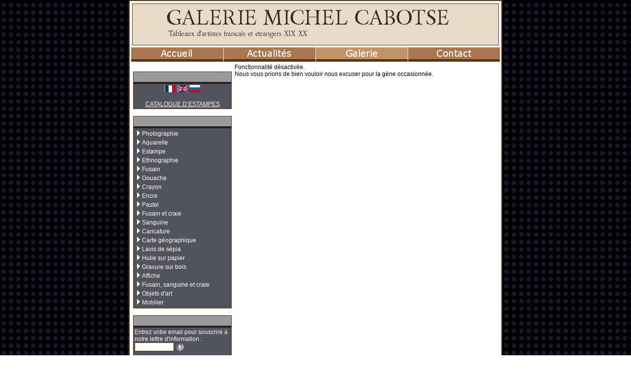

--- FILE ---
content_type: text/html
request_url: http://www.michelcabotse.com/_Catalogue/Special/art-0-2983042.htm?lang=FR
body_size: 7945
content:
<!DOCTYPE HTML PUBLIC "-//W3C//DTD HTML 4.01 Transitional//EN" >
<html>
<head>
<title>Tableaux, Dessins, Gravures anciennes</title>
<meta name="verify-v1" content="U+Hft/Ug4eLfn+kPdlY9jJumKG9Fur2K2XetT5D2gUw=" >
<META NAME="DESCRIPTION" CONTENT="Tableaux, dessins, gravures, gouaches, aquarelles, fusain, pastels, photographies anciennes, estampes, huile sur papier, sanguine, ethnographie.">
<META NAME="Identifier-URL" CONTENT="http://www.michelcabotse.com">
<META NAME="KEYWORDS" lang="fr" CONTENT="tableaux, gravures, dessins,aquarelle, fusain, photographie, lavis d'encre, sanguine, pastel, gouache, crayon, encre, lithographie, huile sur papier">
<META NAME="COPYRIGHT" CONTENT="All Rights reserved">
<meta name="verify-v1" content="pqfQc68S+ABmP7QPA9I+u8jILJKmbOTle9WhCSuSm9s=" />    
<META NAME="ROBOTS" CONTENT="All">
<META NAME="LANGUAGE" CONTENT="FR">                        
<META HTTP-EQUIV="imagetoolbar" CONTENT="no">
<meta http-equiv="Content-Type" content="text/html;charset=iso-8859-1">
<style type="text/css">
<!--
.default {
	font-size: 12px;
	font-family: Verdana, Arial, Helvetica, sans-serif;
	color: #000000; 
}
.header {
	font-size: 32px;
	color: #312922; 
}

.footer {
	font-size: 10px;
	font-family: Verdana, Arial, Helvetica, sans-serif;
	color: #7E4F47; 
}

.outil {
	font-size: 12px;
	font-family: Verdana, Arial, Helvetica, sans-serif;
	color: #FFFFFF; 
}

.outilTitre {
	font-size: 13px;
	font-family: Verdana, Arial, Helvetica, sans-serif;
	color: #3C2828; 
}

.menu {
	font-size: 14px;
	color: #FFFFFF; 
}

.menuSel {
	font-size: 14px;
	color: #FFFFFF; 
}

.choixAff {
	font-size: 12px;
	font-family: Verdana, Arial, Helvetica, sans-serif;
	color: #835B50; 
}
.bg {
	font-size: 12px;
	font-family: Verdana, Arial, Helvetica, sans-serif;
	color: #000000; 
}





TD {
	font-size: 12px;
	font-family: Verdana, Arial, Helvetica, sans-serif;
	color: #000000; 
}


A {
	cursor:pointer;cursor:hand;
	TEXT-DECORATION: none;
	color: #000000;
}
A:hover {
	TEXT-DECORATION: none;
	color: #000000;
}

TEXTAREA {
	BORDER: #573513 1px solid;
	FONT-SIZE: 12px; VERTICAL-ALIGN: middle; 
	COLOR: #000000; 
	LINE-HEIGHT: 14px; 
}
INPUT {
	BORDER: #573513 1px solid;
	FONT-SIZE: 12px; VERTICAL-ALIGN: middle; 
	LINE-HEIGHT: 14px; 
}
INPUT.CHECKBOX {
	BORDER: #573513 1px solid;
	FONT-SIZE: 12px; VERTICAL-ALIGN: middle; 
	COLOR: #000000; 
	background-color:#FFFFFF; 
	LINE-HEIGHT: 14px; 
}
HR {
	COLOR: #573513;
}
SELECT {
	BORDER: #573513 1px solid;
	FONT-SIZE: 11px; VERTICAL-ALIGN: middle; 
	COLOR: #000000; 
	LINE-HEIGHT: 12px; 
}
INPUT.BUTTON {
	BORDER: 0px solid #573513;
	FONT-SIZE: 11px; VERTICAL-ALIGN: middle; 
	COLOR: #000000; 
	LINE-HEIGHT: 12px; 
}


table.fondcolore {
	color: #Berylium;
}

-->
</style><base href="http://www.michelcabotse.com/">
    

 
</head>       
<body onload="fnFinChargement();" topmargin="0" leftmargin="0" rightmargin="0" bottommargin="0">
     
<script type="text/javascript">

  var _gaq = _gaq || [];
  _gaq.push(['_setAccount', 'UA-23855420-1']);
  _gaq.push(['_trackPageview']);
             
  (function() {
    var ga = document.createElement('script'); ga.type = 'text/javascript'; ga.async = true;
    ga.src = ('https:' == document.location.protocol ? 'https://ssl' : 'http://www') + '.google-analytics.com/ga.js';
    var s = document.getElementsByTagName('script')[0]; s.parentNode.insertBefore(ga, s);
  })();                      
</script>
 
                          
<table cellpadding="0" cellspacing="0" bgcolor="19172D" background="images/bgPict/Ronds 13px/color/back_19172D_000000.gif" width="100%" height="100%"><tr><td align="center">


<table  width="750" border="0"   cellpadding="0" cellspacing="0">
          <tr>             <td width="1"><img width="4" height="4" src="images/cadre/Arrondi 2px D2px/color/cadrehautgauche_573513_FFFFFF.gif"></td>
            <td background="images/cadre/Arrondi 2px D2px/color/cadrehaut_573513_FFFFFF.gif" ></td>
            			<td width="1"><img width="4" height="4" src="images/cadre/Arrondi 2px D2px/color/cadrehautdroite_573513_FFFFFF.gif"></td>
          </tr>
          <tr>             <td background="images/cadre/Arrondi 2px D2px/color/cadregauche_573513_FFFFFF.gif" style=""></td>            <td width="750" bgcolor="#FFFFFF" height="">
			</center>
		

	<table  bgcolor="#FFFFFF" align="center" width="750" height="850" border="0" cellpadding="0" cellspacing="0">
	  <!--DWLayoutTable-->
	  <tr valign="top"> 
		<td height="1"> 
		  <table width="100%"><tr><td><TABLE height=78 cellSpacing=0 cellPadding=0 width=100%  style="border:1px solid #573513"  border=0 bgcolor="E7DAC7">
  <TBODY>
  <TR vAlign=middle>          <TD class="header" align="center" valign="middle">
          <A title="Premiere page GALERIE MICHEL CABOTSE - Tableaux, dessins, gravures, gouaches, aquarelles, fusain, pastels, photographies anciennes, estampes, huile sur papier, sanguine, ethnographie." href="">
 
		<img align="absmiddle" alt="Logo GALERIE MICHEL CABOTSE - Tableaux d'artistes francais et etrangers XIX XX" border="0" src="Data/site5/Hauto.png?z=52630">
           </A>
        </TD>
		<td width="30"></td>
    </TR></TBODY></TABLE></td></tr></table></td>
	  </tr>
	  	  <tr valign="top"> 
		<td height="1"> 
		  



	

		
	<script language="JavaScript">
	var timerclign;
	var idObjClign = '';
	var poi=0;
	function setClignObj (obj)
	{
		if (idObjClign != ''  && idObjClign!=obj)
		{
			poi=0;
			document.getElementById('titresMenu'+idObjClign).src = document.getElementById('titresMenuNoSel'+idObjClign).src;
			document.getElementById('tdCellMenu'+idObjClign).style.backgroundColor =document.getElementById('titresMenuNoSel'+idObjClign).titleC;
			//document.getElementById('tdCellMenu'+idObjClign).style.backgroundColor ='#AA764F';
		}
		idObjClign=obj;
	}
	function clignotte ()
	{
		/*clearTimeout(timerclign);
		timerclign = setTimeout(clignotte,300);*/
		//alert('poi');
		if (poi==1)
		{
			poi=0;
			document.getElementById('titresMenu'+idObjClign).src = document.getElementById('titresMenuNoSel'+idObjClign).src;
			document.getElementById('tdCellMenu'+idObjClign).style.backgroundColor =document.getElementById('titresMenuNoSel'+idObjClign).titleC;
		}
		else
		{
			poi=1;
			document.getElementById('titresMenu'+idObjClign).src = document.getElementById('titresMenuSel'+idObjClign).src;
			document.getElementById('tdCellMenu'+idObjClign).style.backgroundColor =document.getElementById('titresMenuSel'+idObjClign).titleC;
			//'#b48765';
		}
	}
	</script>
	
		
	<script language="JavaScript">
	var timerout;
	function hidesoon (delai) {
		clearTimeout(timerout);
		if (delai>0)
			timerout = setTimeout(menuhide,delai);
	}

	function menuhide () {
		clearTimeout(timerout);
					if (document.getElementById('divmenoAccueil')!=null)
			document.getElementById('divmenoAccueil').style.visibility = 'hidden';
			if (document.getElementById('iframmenoAccueil')!=null)
			document.getElementById('iframmenoAccueil').style.visibility = 'hidden';
					if (document.getElementById('divmenoActualit_eas')!=null)
			document.getElementById('divmenoActualit_eas').style.visibility = 'hidden';
			if (document.getElementById('iframmenoActualit_eas')!=null)
			document.getElementById('iframmenoActualit_eas').style.visibility = 'hidden';
					if (document.getElementById('divmenoGalerie')!=null)
			document.getElementById('divmenoGalerie').style.visibility = 'hidden';
			if (document.getElementById('iframmenoGalerie')!=null)
			document.getElementById('iframmenoGalerie').style.visibility = 'hidden';
					if (document.getElementById('divmenoContact')!=null)
			document.getElementById('divmenoContact').style.visibility = 'hidden';
			if (document.getElementById('iframmenoContact')!=null)
			document.getElementById('iframmenoContact').style.visibility = 'hidden';
			}
	function showMenu(menuName)
	{
		menuhide();
		document.getElementById('divmeno'+menuName).style.visibility = 'visible';
		document.getElementById('iframmeno'+menuName).style.visibility = 'visible';
	}
	</script>		<TABLE border="0" align="center" cellspacing="1" cellpadding="0"   width="100%">
		<TR>
						<td width="25%" align="center" >
					<table style="cursor:hand;cursor:pointer;" width="100%" cellspacing="0" cellpadding="0">
					<tr bgcolor="#AA764F">
					<td align="center" height="12" onMouseOut="clignotte ();" onMouseOver="setClignObj('Accueil');clignotte ();
					"
					 style="padding:1px;" id="tdCellMenuAccueil">
							<font class="menu" ><a href="/_Accueil/">
							<img alt="Accueil" titleC="AA764F" id="titresMenuAccueil" border="0" src="code/objets/Graphismes/TexteTrans.php?couleurTxt=FFFFFF&fond=AA764F&txt=Accueil&taille=14&police=Verdana" align="middle">
							<div style="position:absolute;">
							<img alt="Accueil" titleC="b48765" style="display:'none';visibility:hidden;" id="titresMenuSelAccueil" border="0" src="code/objets/Graphismes/TexteTrans.php?couleurTxt=FFFFFF&fond=b48765&txt=Accueil&taille=14&police=Verdana" align="middle">
							<img alt="Accueil" titleC="AA764F" style="display:'none';visibility:hidden;" id="titresMenuNoSelAccueil" border="0" src="code/objets/Graphismes/TexteTrans.php?couleurTxt=FFFFFF&fond=AA764F&txt=Accueil&taille=14&police=Verdana" align="middle">
							</div></a>
					</td></tr>
					<tr><td height="5" bgcolor="573513"></td></tr>
					<tr><td height="0" valign="bottom">
											</td></tr>
					</table>
				</TD>
							<td width="25%" align="center" >
					<table style="cursor:hand;cursor:pointer;" width="100%" cellspacing="0" cellpadding="0">
					<tr bgcolor="#AA764F">
					<td align="center" height="12" onMouseOut="clignotte ();" onMouseOver="setClignObj('Actualit_eas');clignotte ();
					"
					 style="padding:1px;" id="tdCellMenuActualit_eas">
							<font class="menu" ><a href="/_Actualites/">
							<img alt="Actualités" titleC="AA764F" id="titresMenuActualit_eas" border="0" src="code/objets/Graphismes/TexteTrans.php?couleurTxt=FFFFFF&fond=AA764F&txt=Actualités&taille=14&police=Verdana" align="middle">
							<div style="position:absolute;">
							<img alt="Actualités" titleC="b48765" style="display:'none';visibility:hidden;" id="titresMenuSelActualit_eas" border="0" src="code/objets/Graphismes/TexteTrans.php?couleurTxt=FFFFFF&fond=b48765&txt=Actualités&taille=14&police=Verdana" align="middle">
							<img alt="Actualités" titleC="AA764F" style="display:'none';visibility:hidden;" id="titresMenuNoSelActualit_eas" border="0" src="code/objets/Graphismes/TexteTrans.php?couleurTxt=FFFFFF&fond=AA764F&txt=Actualités&taille=14&police=Verdana" align="middle">
							</div></a>
					</td></tr>
					<tr><td height="5" bgcolor="573513"></td></tr>
					<tr><td height="0" valign="bottom">
											</td></tr>
					</table>
				</TD>
							<td width="25%" align="center" onMouseOut="hidesoon(1000);">
					<table style="cursor:hand;cursor:pointer;" width="100%" cellspacing="0" cellpadding="0">
					<tr bgcolor="#C19364">
					<td align="center" height="12" onMouseOut="clignotte ();" onMouseOver="setClignObj('Galerie');clignotte ();
					showMenu('Galerie');"
					 style="padding:1px;" id="tdCellMenuGalerie">
							<font class="menu" ><a href="/_Oeuvres/">
							<img alt="Galerie" titleC="C19364" id="titresMenuGalerie" border="0" src="code/objets/Graphismes/TexteTrans.php?couleurTxt=FFFFFF&fond=C19364&txt=Galerie&taille=14&police=Verdana" align="middle">
							<div style="position:absolute;">
							<img alt="Galerie" titleC="c8a077" style="display:'none';visibility:hidden;" id="titresMenuSelGalerie" border="0" src="code/objets/Graphismes/TexteTrans.php?couleurTxt=FFFFFF&fond=c8a077&txt=Galerie&taille=14&police=Verdana" align="middle">
							<img alt="Galerie" titleC="C19364" style="display:'none';visibility:hidden;" id="titresMenuNoSelGalerie" border="0" src="code/objets/Graphismes/TexteTrans.php?couleurTxt=FFFFFF&fond=C19364&txt=Galerie&taille=14&police=Verdana" align="middle">
							</div></a>
					</td></tr>
					<tr><td height="5" bgcolor="573513"></td></tr>
					<tr><td height="0" valign="bottom">
																		<iframe frameborder="0" style="border:0px;position:absolute;width:186;height:80;z-index:1;visibility:hidden;" id="iframmenoGalerie"></iframe><div style="position:absolute;visibility:hidden;width:160;z-index:1" id="divmenoGalerie">
												<table style="z-index:2;border:0px solid #573513" onMouseOver="hidesoon(0);" onMouseOut="hidesoon(800);" cellspacing="0" cellpadding="0" width="186">
																									<tr><td bgcolor="#a88057" height="1"></td></tr>
													<tr><td height="8" onMouseOver="setClignObj('Ss-Oeuvres','AA764F','b48765');clignotte ();" style="padding:0px" id="tdCellMenuSs-Oeuvres"
													 onClick="document.location='/_Oeuvres/';"  bgcolor="#AA764F">
													<A href="/_Oeuvres/">
													<div style="position:absolute;">
														<img alt="Oeuvres" titleC="b48765" style="display:'none';visibility:hidden;" id="titresMenuSelSs-Oeuvres" border="0" src="code/objets/Graphismes/TexteTrans.php?couleurTxt=FFFFFF&fond=b48765&txt=Oeuvres&taille=12&police=Verdana" align="middle">
														<img alt="Oeuvres" titleC="AA764F" style="display:'none';visibility:hidden;" id="titresMenuNoSelSs-Oeuvres" border="0" src="code/objets/Graphismes/TexteTrans.php?couleurTxt=FFFFFF&fond=AA764F&txt=Oeuvres&taille=12&police=Verdana" align="middle">
													</div>
													<img alt="Oeuvres" titleC="AA764F" id="titresMenuSs-Oeuvres" border="0" src="code/objets/Graphismes/TexteTrans.php?couleurTxt=FFFFFF&fond=AA764F&txt=Oeuvres&taille=12&police=Verdana" align="middle">
													</A></td></tr>
																									<tr><td bgcolor="#a88057" height="1"></td></tr>
													<tr><td height="8" onMouseOver="setClignObj('Ss-Catalogue','C19364','c8a077');clignotte ();" style="padding:0px" id="tdCellMenuSs-Catalogue"
													 onClick="document.location='/_Catalogue/';"  bgcolor="#C19364">
													<A href="/_Catalogue/">
													<div style="position:absolute;">
														<img alt="Catalogue" titleC="c8a077" style="display:'none';visibility:hidden;" id="titresMenuSelSs-Catalogue" border="0" src="code/objets/Graphismes/TexteTrans.php?couleurTxt=FFFFFF&fond=c8a077&txt=Catalogue&taille=12&police=Verdana" align="middle">
														<img alt="Catalogue" titleC="C19364" style="display:'none';visibility:hidden;" id="titresMenuNoSelSs-Catalogue" border="0" src="code/objets/Graphismes/TexteTrans.php?couleurTxt=FFFFFF&fond=C19364&txt=Catalogue&taille=12&police=Verdana" align="middle">
													</div>
													<img alt="Catalogue" titleC="C19364" id="titresMenuSs-Catalogue" border="0" src="code/objets/Graphismes/TexteTrans.php?couleurTxt=FFFFFF&fond=C19364&txt=Catalogue&taille=12&police=Verdana" align="middle">
													</A></td></tr>
																									<tr><td bgcolor="#a88057" height="1"></td></tr>
													<tr><td height="8" onMouseOver="setClignObj('Ss-Editions','AA764F','b48765');clignotte ();" style="padding:0px" id="tdCellMenuSs-Editions"
													 onClick="document.location='/_Editions/';"  bgcolor="#AA764F">
													<A href="/_Editions/">
													<div style="position:absolute;">
														<img alt="Editions" titleC="b48765" style="display:'none';visibility:hidden;" id="titresMenuSelSs-Editions" border="0" src="code/objets/Graphismes/TexteTrans.php?couleurTxt=FFFFFF&fond=b48765&txt=Editions&taille=12&police=Verdana" align="middle">
														<img alt="Editions" titleC="AA764F" style="display:'none';visibility:hidden;" id="titresMenuNoSelSs-Editions" border="0" src="code/objets/Graphismes/TexteTrans.php?couleurTxt=FFFFFF&fond=AA764F&txt=Editions&taille=12&police=Verdana" align="middle">
													</div>
													<img alt="Editions" titleC="AA764F" id="titresMenuSs-Editions" border="0" src="code/objets/Graphismes/TexteTrans.php?couleurTxt=FFFFFF&fond=AA764F&txt=Editions&taille=12&police=Verdana" align="middle">
													</A></td></tr>
																									<tr><td bgcolor="#a88057" height="1"></td></tr>
													<tr><td height="8" onMouseOver="setClignObj('Ss-Expositions','AA764F','b48765');clignotte ();" style="padding:0px" id="tdCellMenuSs-Expositions"
													 onClick="document.location='/_Expositions/';"  bgcolor="#AA764F">
													<A href="/_Expositions/">
													<div style="position:absolute;">
														<img alt="Expositions" titleC="b48765" style="display:'none';visibility:hidden;" id="titresMenuSelSs-Expositions" border="0" src="code/objets/Graphismes/TexteTrans.php?couleurTxt=FFFFFF&fond=b48765&txt=Expositions&taille=12&police=Verdana" align="middle">
														<img alt="Expositions" titleC="AA764F" style="display:'none';visibility:hidden;" id="titresMenuNoSelSs-Expositions" border="0" src="code/objets/Graphismes/TexteTrans.php?couleurTxt=FFFFFF&fond=AA764F&txt=Expositions&taille=12&police=Verdana" align="middle">
													</div>
													<img alt="Expositions" titleC="AA764F" id="titresMenuSs-Expositions" border="0" src="code/objets/Graphismes/TexteTrans.php?couleurTxt=FFFFFF&fond=AA764F&txt=Expositions&taille=12&police=Verdana" align="middle">
													</A></td></tr>
																									<tr><td bgcolor="#a88057" height="1"></td></tr>
													<tr><td height="8" onMouseOver="setClignObj('Ss-D_eacouvertes','AA764F','b48765');clignotte ();" style="padding:0px" id="tdCellMenuSs-D_eacouvertes"
													 onClick="document.location='/_Decouvertes/';"  bgcolor="#AA764F">
													<A href="/_Decouvertes/">
													<div style="position:absolute;">
														<img alt="Découvertes" titleC="b48765" style="display:'none';visibility:hidden;" id="titresMenuSelSs-D_eacouvertes" border="0" src="code/objets/Graphismes/TexteTrans.php?couleurTxt=FFFFFF&fond=b48765&txt=Découvertes&taille=12&police=Verdana" align="middle">
														<img alt="Découvertes" titleC="AA764F" style="display:'none';visibility:hidden;" id="titresMenuNoSelSs-D_eacouvertes" border="0" src="code/objets/Graphismes/TexteTrans.php?couleurTxt=FFFFFF&fond=AA764F&txt=Découvertes&taille=12&police=Verdana" align="middle">
													</div>
													<img alt="Découvertes" titleC="AA764F" id="titresMenuSs-D_eacouvertes" border="0" src="code/objets/Graphismes/TexteTrans.php?couleurTxt=FFFFFF&fond=AA764F&txt=Découvertes&taille=12&police=Verdana" align="middle">
													</A></td></tr>
																								</table>
												</div>
											</td></tr>
					</table>
				</TD>
							<td width="25%" align="center" >
					<table style="cursor:hand;cursor:pointer;" width="100%" cellspacing="0" cellpadding="0">
					<tr bgcolor="#AA764F">
					<td align="center" height="12" onMouseOut="clignotte ();" onMouseOver="setClignObj('Contact');clignotte ();
					"
					 style="padding:1px;" id="tdCellMenuContact">
							<font class="menu" ><a href="/_Contact/">
							<img alt="Contact" titleC="AA764F" id="titresMenuContact" border="0" src="code/objets/Graphismes/TexteTrans.php?couleurTxt=FFFFFF&fond=AA764F&txt=Contact&taille=14&police=Verdana" align="middle">
							<div style="position:absolute;">
							<img alt="Contact" titleC="b48765" style="display:'none';visibility:hidden;" id="titresMenuSelContact" border="0" src="code/objets/Graphismes/TexteTrans.php?couleurTxt=FFFFFF&fond=b48765&txt=Contact&taille=14&police=Verdana" align="middle">
							<img alt="Contact" titleC="AA764F" style="display:'none';visibility:hidden;" id="titresMenuNoSelContact" border="0" src="code/objets/Graphismes/TexteTrans.php?couleurTxt=FFFFFF&fond=AA764F&txt=Contact&taille=14&police=Verdana" align="middle">
							</div></a>
					</td></tr>
					<tr><td height="5" bgcolor="573513"></td></tr>
					<tr><td height="0" valign="bottom">
											</td></tr>
					</table>
				</TD>
					</TR>
		</TABLE>
		
	
	


</td>
	  </tr>
	  	  <tr> 
		  <td valign="top">
			  <table border="0" width="100%"><tr>
			  				<td width="10" valign="top" style="padding:3">
				  <br>
<TABLE cellSpacing=0 cellPadding=2 width="200" height="35" style="border:1px solid #573513" >
<tr height="20">
	<td align="right" bgcolor="9A9A9A" style="padding:0">
	 <img border="0" src="code/objets/Graphismes/TexteTrans.php?couleurTxt=3C2828&fond=9A9A9A&txt=Langues&taille=12&police=verdana"></td>
</tr>
<tr><td bgcolor="#2c1d1d" height="2"></td></tr>
<tr bgcolor="52535C">
	<td valign="middle" class="outil" >
		<div align="center">
<a href="/_Catalogue/Special/art-0-2983042.htm?lang=FR"><img src="picts/fr_dp4.gif" border="0"></a>
<a href="/_Catalogue/Special/art-0-2983042.htm?lang=EN"><img src="picts/uk_dp4.gif" border="0"></a>
<a href="/GALERIE-MICHEL-CABOTSE-Catalogue-Estampes.htm"><img alt="CATALOGUE D’ESTAMPES 1 - AVRIL 2009" src="picts/ru_dp4.gif" border="0"></a> <br /><br />
<a style="color:#fff;" target="_blank" href="/Data/site5/Catalogue%20estampes.pdf"><u>
CATALOGUE D’ESTAMPES</u></a>

</div>	</td>
</tr>
</TABLE>
<br>
<TABLE cellSpacing=0 cellPadding=2 width="200" height="35" style="border:1px solid #573513" >
<tr height="20">
	<td align="right" bgcolor="9A9A9A" style="padding:0">
	 <img border="0" src="code/objets/Graphismes/TexteTrans.php?couleurTxt=3C2828&fond=9A9A9A&txt=Sélection&taille=12&police=verdana"></td>
</tr>
<tr><td bgcolor="#2c1d1d" height="2"></td></tr>
<tr bgcolor="52535C">
	<td valign="middle" class="outil" >
		<table cellpadding="2" cellspacing="0" border="0"><tr>
		<td colspan="2" height="5" align="left" valign="middle">
			&nbsp;<img alt="GALERIE MICHEL CABOTSE - Puce Photographie" width="6" height="11" border="0" src="images/puce/Simple/color/rubrique_FFFFFF_52535C.gif">
		</td><td>
<a href="/_Catalogue/?Categorie=Photographie">
			<font class="outil">Photographie</font></a>
			</td></tr>
			</tr><tr>
		<td colspan="2" height="5" align="left" valign="middle">
			&nbsp;<img alt="GALERIE MICHEL CABOTSE - Puce Aquarelle" width="6" height="11" border="0" src="images/puce/Simple/color/rubrique_FFFFFF_52535C.gif">
		</td><td>
<a href="/_Catalogue/?Categorie=Aquarelle">
			<font class="outil">Aquarelle</font></a>
			</td></tr>
			</tr><tr>
		<td colspan="2" height="5" align="left" valign="middle">
			&nbsp;<img alt="GALERIE MICHEL CABOTSE - Puce Estampe" width="6" height="11" border="0" src="images/puce/Simple/color/rubrique_FFFFFF_52535C.gif">
		</td><td>
<a href="/_Catalogue/?Categorie=Estampe">
			<font class="outil">Estampe</font></a>
			</td></tr>
			</tr><tr>
		<td colspan="2" height="5" align="left" valign="middle">
			&nbsp;<img alt="GALERIE MICHEL CABOTSE - Puce Ethnographie" width="6" height="11" border="0" src="images/puce/Simple/color/rubrique_FFFFFF_52535C.gif">
		</td><td>
<a href="/_Catalogue/?Categorie=Ethnographie">
			<font class="outil">Ethnographie</font></a>
			</td></tr>
			</tr><tr>
		<td colspan="2" height="5" align="left" valign="middle">
			&nbsp;<img alt="GALERIE MICHEL CABOTSE - Puce Fusain" width="6" height="11" border="0" src="images/puce/Simple/color/rubrique_FFFFFF_52535C.gif">
		</td><td>
<a href="/_Catalogue/?Categorie=Fusain">
			<font class="outil">Fusain</font></a>
			</td></tr>
			</tr><tr>
		<td colspan="2" height="5" align="left" valign="middle">
			&nbsp;<img alt="GALERIE MICHEL CABOTSE - Puce Gouache" width="6" height="11" border="0" src="images/puce/Simple/color/rubrique_FFFFFF_52535C.gif">
		</td><td>
<a href="/_Catalogue/?Categorie=Gouache">
			<font class="outil">Gouache</font></a>
			</td></tr>
			</tr><tr>
		<td colspan="2" height="5" align="left" valign="middle">
			&nbsp;<img alt="GALERIE MICHEL CABOTSE - Puce Crayon" width="6" height="11" border="0" src="images/puce/Simple/color/rubrique_FFFFFF_52535C.gif">
		</td><td>
<a href="/_Catalogue/?Categorie=Crayon">
			<font class="outil">Crayon</font></a>
			</td></tr>
			</tr><tr>
		<td colspan="2" height="5" align="left" valign="middle">
			&nbsp;<img alt="GALERIE MICHEL CABOTSE - Puce Encre" width="6" height="11" border="0" src="images/puce/Simple/color/rubrique_FFFFFF_52535C.gif">
		</td><td>
<a href="/_Catalogue/?Categorie=Encre">
			<font class="outil">Encre</font></a>
			</td></tr>
			</tr><tr>
		<td colspan="2" height="5" align="left" valign="middle">
			&nbsp;<img alt="GALERIE MICHEL CABOTSE - Puce Pastel" width="6" height="11" border="0" src="images/puce/Simple/color/rubrique_FFFFFF_52535C.gif">
		</td><td>
<a href="/_Catalogue/?Categorie=Pastel">
			<font class="outil">Pastel</font></a>
			</td></tr>
			</tr><tr>
		<td colspan="2" height="5" align="left" valign="middle">
			&nbsp;<img alt="GALERIE MICHEL CABOTSE - Puce Fusain et craie" width="6" height="11" border="0" src="images/puce/Simple/color/rubrique_FFFFFF_52535C.gif">
		</td><td>
<a href="/_Catalogue/?Categorie=Fusain+et+craie">
			<font class="outil">Fusain et craie</font></a>
			</td></tr>
			</tr><tr>
		<td colspan="2" height="5" align="left" valign="middle">
			&nbsp;<img alt="GALERIE MICHEL CABOTSE - Puce Sanguine" width="6" height="11" border="0" src="images/puce/Simple/color/rubrique_FFFFFF_52535C.gif">
		</td><td>
<a href="/_Catalogue/?Categorie=Sanguine">
			<font class="outil">Sanguine</font></a>
			</td></tr>
			</tr><tr>
		<td colspan="2" height="5" align="left" valign="middle">
			&nbsp;<img alt="GALERIE MICHEL CABOTSE - Puce Caricature" width="6" height="11" border="0" src="images/puce/Simple/color/rubrique_FFFFFF_52535C.gif">
		</td><td>
<a href="/_Catalogue/?Categorie=Caricature">
			<font class="outil">Caricature</font></a>
			</td></tr>
			</tr><tr>
		<td colspan="2" height="5" align="left" valign="middle">
			&nbsp;<img alt="GALERIE MICHEL CABOTSE - Puce Carte géographique" width="6" height="11" border="0" src="images/puce/Simple/color/rubrique_FFFFFF_52535C.gif">
		</td><td>
<a href="/_Catalogue/?Categorie=Carte+g%E9ographique">
			<font class="outil">Carte géographique</font></a>
			</td></tr>
			</tr><tr>
		<td colspan="2" height="5" align="left" valign="middle">
			&nbsp;<img alt="GALERIE MICHEL CABOTSE - Puce Lavis de sépia" width="6" height="11" border="0" src="images/puce/Simple/color/rubrique_FFFFFF_52535C.gif">
		</td><td>
<a href="/_Catalogue/?Categorie=Lavis+de+s%E9pia">
			<font class="outil">Lavis de sépia</font></a>
			</td></tr>
			</tr><tr>
		<td colspan="2" height="5" align="left" valign="middle">
			&nbsp;<img alt="GALERIE MICHEL CABOTSE - Puce Huile sur papier" width="6" height="11" border="0" src="images/puce/Simple/color/rubrique_FFFFFF_52535C.gif">
		</td><td>
<a href="/_Catalogue/?Categorie=Huile+sur+papier">
			<font class="outil">Huile sur papier</font></a>
			</td></tr>
			</tr><tr>
		<td colspan="2" height="5" align="left" valign="middle">
			&nbsp;<img alt="GALERIE MICHEL CABOTSE - Puce Gravure sur bois" width="6" height="11" border="0" src="images/puce/Simple/color/rubrique_FFFFFF_52535C.gif">
		</td><td>
<a href="/_Catalogue/?Categorie=Gravure+sur+bois">
			<font class="outil">Gravure sur bois</font></a>
			</td></tr>
			</tr><tr>
		<td colspan="2" height="5" align="left" valign="middle">
			&nbsp;<img alt="GALERIE MICHEL CABOTSE - Puce Affiche" width="6" height="11" border="0" src="images/puce/Simple/color/rubrique_FFFFFF_52535C.gif">
		</td><td>
<a href="/_Catalogue/?Categorie=Affiche">
			<font class="outil">Affiche</font></a>
			</td></tr>
			</tr><tr>
		<td colspan="2" height="5" align="left" valign="middle">
			&nbsp;<img alt="GALERIE MICHEL CABOTSE - Puce Fusain, sanguine et craie" width="6" height="11" border="0" src="images/puce/Simple/color/rubrique_FFFFFF_52535C.gif">
		</td><td>
<a href="/_Catalogue/?Categorie=Fusain%2C+sanguine+et+craie">
			<font class="outil">Fusain, sanguine et craie</font></a>
			</td></tr>
			</tr><tr>
		<td colspan="2" height="5" align="left" valign="middle">
			&nbsp;<img alt="GALERIE MICHEL CABOTSE - Puce Objets d'art" width="6" height="11" border="0" src="images/puce/Simple/color/rubrique_FFFFFF_52535C.gif">
		</td><td>
<a href="/_Catalogue/?Categorie=Objets+d%27art">
			<font class="outil">Objets d'art</font></a>
			</td></tr>
			</tr><tr>
		<td colspan="2" height="5" align="left" valign="middle">
			&nbsp;<img alt="GALERIE MICHEL CABOTSE - Puce Mobilier" width="6" height="11" border="0" src="images/puce/Simple/color/rubrique_FFFFFF_52535C.gif">
		</td><td>
<a href="/_Catalogue/?Categorie=Mobilier">
			<font class="outil">Mobilier</font></a>
			</td></tr>
			</tr></table>	</td>
</tr>
</TABLE>
<br>
<TABLE cellSpacing=0 cellPadding=2 width="200" height="35" style="border:1px solid #573513" >
<tr height="20">
	<td align="right" bgcolor="9A9A9A" style="padding:0">
	 <img border="0" src="code/objets/Graphismes/TexteTrans.php?couleurTxt=3C2828&fond=9A9A9A&txt=Lettres d'information&taille=12&police=verdana"></td>
</tr>
<tr><td bgcolor="#2c1d1d" height="2"></td></tr>
<tr bgcolor="52535C">
	<td valign="middle" class="outil" >
		<script language="JavaScript">

function checkMailSub() {
	var str = document.getElementById('submailOutil').value;
	var res = true;
	var at="@"
	var dot="."
	var lat=str.indexOf(at)
	var lstr=str.length
	var ldot=str.indexOf(dot)
	if (str.indexOf(at)==-1)
	   res= false;
	if (str.indexOf(at)==-1 || str.indexOf(at)==0 || str.indexOf(at)==lstr)
	   res= false;
	if (str.indexOf(dot)==-1 || str.indexOf(dot)==0 || str.indexOf(dot)==lstr)
		res= false;
	 if (str.indexOf(at,(lat+1))!=-1)
		res= false;
	 if (str.substring(lat-1,lat)==dot || str.substring(lat+1,lat+2)==dot)
		res= false;
	 if (str.indexOf(dot,(lat+2))==-1)
		res= false;
	 if (str.indexOf(" ")!=-1)
		res= false;
	if (!res)
		alert('Votre adresse email semble invalide.\nAfin de pouvoir recevoir les nouveautées, vous devez disposer d\'une boite email électronique.\nVotre adresse email doit être de la forme nom@domaine.hebergeur');
	 return res;
}
</script>
<form method="post" onSubmit="return checkMailSub()">
<font class="outil">Entrez votre email pour souscrire &agrave; notre lettre d'information : </font>
      	<input type="hidden" id="primCaptcha" name="primCaptcha" value="non">
				<input type="hidden" name="idgalerie" value="5"><br>
				<input type="hidden" name="s" value="Catalogue">
				<input type="hidden" name="action_utilisateur_droits" value="Inconnu">
				<input type="text" name="action_utilisateur_email" id='submailOutil' value="" style="width:80">
				<input style="border:0" name="action_utilisateur_newsletters" type="hidden" value="1">
				<input type="hidden" name="loginaction" value="creercompte">
				<input class="button" type=image height=18 alt="Rechercher" width=18 src="images/soumettre/Petits/color/subscribe_FFFFFF_52535C.gif" align=absMiddle border=0 name=submit>
			</form>
         <script language="JavaScript"> 
         document.getElementById('primCaptcha').value='oui';
         </script>
				</td>
</tr>
</TABLE>
<br>
<TABLE cellSpacing=0 cellPadding=2 width="200" height="35" style="border:1px solid #573513" >
<tr height="20">
	<td align="right" bgcolor="9A9A9A" style="padding:0">
	 <img border="0" src="code/objets/Graphismes/TexteTrans.php?couleurTxt=3C2828&fond=9A9A9A&txt=Apercu&taille=12&police=verdana"></td>
</tr>
<tr><td bgcolor="#2c1d1d" height="2"></td></tr>
<tr bgcolor="52535C">
	<td valign="middle" class="outil" >
		

		    <div id="pubsPubOutil-0" style="visibility:hidden;width:100;height:100;position:absolute;top:-1000;left:-1000;">
		    <a href="/_Catalogue/Fiche/art-0-1070586.htm?lang=FR">
		    <img border="0" src="Data/site5/oeuvres/processed/Decarisreduit--170x190.jpg">
		    <font class="outil" style="font-size:10px"><center><u></u><br>
		    <strong>Décaris : Nu féminin assis (vendu)	</strong></center></font></a>
		    </div>
		    		    <div id="pubsPubOutil-1" style="visibility:hidden;width:100;height:100;position:absolute;top:-1000;left:-1000;">
		    <a href="/_Catalogue/Fiche/art-0-2983891.htm?lang=FR">
		    <img border="0" src="Data/site5/oeuvres/processed/EstampeJaponaiseUtamaroSeptembre--170x190.jpg">
		    <font class="outil" style="font-size:10px"><center><u></u><br>
		    <strong>Estampe Japonaise Utamaro Septembre (vendu)	</strong></center></font></a>
		    </div>
		    		    <div id="pubsPubOutil-2" style="visibility:hidden;width:100;height:100;position:absolute;top:-1000;left:-1000;">
		    <a href="/_Catalogue/Fiche/art-0-2982675.htm?lang=FR">
		    <img border="0" src="Data/site5/oeuvres/processed/LePetitLapommedeterreComp--170x190.jpg">
		    <font class="outil" style="font-size:10px"><center><u></u><br>
		    <strong>M. Dorian, portrait	</strong></center></font></a>
		    </div>
		    		    <div id="pubsPubOutil-3" style="visibility:hidden;width:100;height:100;position:absolute;top:-1000;left:-1000;">
		    <a href="/_Catalogue/Fiche/art-0-2982530.htm?lang=FR">
		    <img border="0" src="Data/site5/oeuvres/processed/087sn--170x190.jpg">
		    <font class="outil" style="font-size:10px"><center><u></u><br>
		    <strong>Grandville - Dantan	</strong></center></font></a>
		    </div>
		    		    <div id="pubsPubOutil-4" style="visibility:hidden;width:100;height:100;position:absolute;top:-1000;left:-1000;">
		    <a href="/_Catalogue/Fiche/art-0-2983432.htm?lang=FR">
		    <img border="0" src="Data/site5/oeuvres/processed/8LatilmoteurSolex41x60--170x190.jpg">
		    <font class="outil" style="font-size:10px"><center><u></u><br>
		    <strong>Yvonne Latil, moteur de Solex	</strong></center></font></a>
		    </div>
		    		    <div id="pubsPubOutil-5" style="visibility:hidden;width:100;height:100;position:absolute;top:-1000;left:-1000;">
		    <a href="/_Catalogue/Fiche/art-0-2982587.htm?lang=FR">
		    <img border="0" src="Data/site5/oeuvres/processed/092Vincentcomp--170x190.jpg">
		    <font class="outil" style="font-size:10px"><center><u></u><br>
		    <strong>Vincent : Borée et Orythie	</strong></center></font></a>
		    </div>
		    		    <div id="pubsPubOutil-6" style="visibility:hidden;width:100;height:100;position:absolute;top:-1000;left:-1000;">
		    <a href="/_Catalogue/Fiche/art-0-1297812.htm?lang=FR">
		    <img border="0" src="Data/site5/oeuvres/processed/Coucheryplante--170x190.jpg">
		    <font class="outil" style="font-size:10px"><center><u></u><br>
		    <strong>Couchery : Etude de plante	</strong></center></font></a>
		    </div>
		    		    <div id="pubsPubOutil-7" style="visibility:hidden;width:100;height:100;position:absolute;top:-1000;left:-1000;">
		    <a href="/_Catalogue/Fiche/art-0-2982497.htm?lang=FR">
		    <img border="0" src="Data/site5/oeuvres/processed/055Letailleur--170x190.jpg">
		    <font class="outil" style="font-size:10px"><center><u></u><br>
		    <strong>Bouchot : Les débiteurs et les créanciers	</strong></center></font></a>
		    </div>
		    		    <div id="pubsPubOutil-8" style="visibility:hidden;width:100;height:100;position:absolute;top:-1000;left:-1000;">
		    <a href="/_Catalogue/Fiche/art-0-1070655.htm?lang=FR">
		    <img border="0" src="Data/site5/oeuvres/processed/092reduit--170x190.jpg">
		    <font class="outil" style="font-size:10px"><center><u></u><br>
		    <strong>Fratelli d'Alessandri : Grand portail de Saint-Jean-de-Latran à Rome	</strong></center></font></a>
		    </div>
		    <script language="JavaScript">

var tempoPubOutil = 0;
var currentPubOutil = 2;
var pubsPubOutil = new Array();
var pubsidsPubOutil = new Array();
pubsidsPubOutil[0]= '1070586';
pubsidsPubOutil[2]= '2983891';
pubsidsPubOutil[3]= '2982675';
pubsidsPubOutil[4]= '2982530';
pubsidsPubOutil[5]= '2983432';
pubsidsPubOutil[6]= '2982587';
pubsidsPubOutil[7]= '1297812';
pubsidsPubOutil[8]= '2982497';
pubsidsPubOutil[9]= '1070655';
function nextPubPubOutil(tps)
{
	currentPubOutil++;
	if (currentPubOutil>=9)
		currentPubOutil = 0;
	//alert(currentPubOutil);
	document.getElementById('pubPubOutil').innerHTML = document.getElementById('pubsPubOutil-'+currentPubOutil).innerHTML;//pubsPubOutil[currentPubOutil];
	clearTimeout(tempoPubOutil);
	tempoPubOutil = setTimeout("nextPubPubOutil(5000)",8000);
}
function prevPubPubOutil(tps)
{
	currentPubOutil--;
	if (currentPubOutil<0)//>=0)
		currentPubOutil = 8;
	//alert(currentPubOutil);
	document.getElementById('pubPubOutil').innerHTML = document.getElementById('pubsPubOutil-'+currentPubOutil).innerHTML;//pubsPubOutil[currentPubOutil];
	clearTimeout(tempoPubOutil);
	tempoPubOutil = setTimeout("nextPubPubOutil(5000)",8000);
}
</script>
<table border="0" width="100%"><tr><td width="7" valign="top">
<div style="position:absolute;cursor:pointer; cursor:hand;align:left; ">
<img style="cursor:hand;cursor:pointer;" onClick="prevPubPubOutil(15000)" src="backgrounds/color/ptiteFlecheG_FFFFFF_52535C.gif" alt="Publicité précédente" name="PrevPub" border="0">
</div>
</td><td>
<table width="120"><tr><td align="center">
<span class="outil" id="pubPubOutil"></span></td></tr></table>

</td><td width="7" valign="top">
<script type="text/javascript">
nextPubPubOutil(8000);
</script>
<div style="position:absolute;cursor:pointer; cursor:hand;vertical-align: bottom;align:right;">
<img onClick="nextPubPubOutil(10000)" style="cursor:hand;cursor:pointer;" src="backgrounds/color/ptiteFlecheD_FFFFFF_52535C.gif" alt="Publicité suivante" name="SuivPub" border="0">
</div>
</td></tr></table>
	</td>
</tr>
</TABLE>
<br>
<TABLE cellSpacing=0 cellPadding=2 width="200" height="35" style="border:1px solid #573513" >
<tr height="20">
	<td align="right" bgcolor="9A9A9A" style="padding:0">
	 <img border="0" src="code/objets/Graphismes/TexteTrans.php?couleurTxt=3C2828&fond=9A9A9A&txt=Affichage&taille=12&police=verdana"></td>
</tr>
<tr><td bgcolor="#2c1d1d" height="2"></td></tr>
<tr bgcolor="52535C">
	<td valign="middle" class="outil" >
		 <div align="center">
		<a href="/_Catalogue/Categorie/?lang=FR">
	<img alt="GALERIE MICHEL CABOTSE - Categorie" src="picts/modeaffs0/Categorie.gif" border="0"></a>
		<a href="/_Catalogue/Catalogue/?lang=FR">
	<img alt="GALERIE MICHEL CABOTSE - Catalogue" src="picts/modeaffs0/Catalogue.gif" border="0"></a>
		<a href="/_Catalogue/Fiche/art-0-2983042.htm?lang=FR">
	<img alt="GALERIE MICHEL CABOTSE - Fiche" src="picts/modeaffs0/Fiche.gif" border="0"></a>
	</div>
	</td>
</tr>
</TABLE>
				</td>
			 				<td valign="top">
				  				  Fonctionnalit&eacute; d&eacute;sactiv&eacute;e.<br>
Nous vous prions de bien vouloir nous excuser pour la g&egrave;ne occasionn&eacute;e. 
				</td>
			  			  </tr></table>
		  </td>
	  </tr> 
	  <tr valign="bottom"> 
		<td height="22" align="center"> 
		  <TABLE cellSpacing=0 cellPadding=0 width=100% align=center border=0>
  <TR>
    <TD width=14 height=18></TD>
		        <TD id=2 style="CURSOR: hand" align=middle width="90%" class="choixAff" bgColor="FFFFFF">
	<a href="/_Liens/" ><font style="font-size:10px" class="choixAff">
	Liens</font></a></td>
    <TD width=14 height=18></TD>
		
  <TR>
    <TD bgColor="cfcfcf" colSpan=20 height=2></TD></TR>
</TABLE>		</td>
	  </tr>
	  <tr>
		<td height="10">
		  <table width="100%" border="0"><form method="post"><tr><td>

				<input type="hidden" name="idgalerie" value="5">
		<input type="hidden" name="loginaction" value="sidentifier">
		<input type="hidden" name="action_utilisateur_droits" value="Enregistre">
		<font class="footer">Login :</font>
		<input type="text" name="action_utilisateur_login" style="width:60;background-color:ffffff" value="">
		<font class="footer">Mot de passe</font>
		<input type="password" name="action_utilisateur_passwd" style="width:60;background-color:ffffff" value="">
			<input type="submit" value="Valider">
	
</td><td class="footer" align="right">
GALERIE MICHEL CABOTSE - Tous droits réservés<br>Sarl au cap. de 1200,00€. R C S Paris 429 381 577<br>N° TVA Intra-com : 69 429 381 577 00015. <br>Siège : Marché Dauphine, 140 rue des Rosiers, 93400 Saint-Ouen.  Un site  <a href="http://www.creation-de-site.net-assembly.com"><font class="footer">net-assembly</font></a>
 
</td></tr>
</form></table>		</td>
	  </tr>
	</table>
	
	</td>
		<td background="images/cadre/Arrondi 2px D2px/color/cadredroite_573513_FFFFFF.gif"></td>
	  </tr>
  <tr> 
		<td><img width="4" height="4" src="images/cadre/Arrondi 2px D2px/color/cadrebasgauche_573513_FFFFFF.gif"></td>
	<td background="images/cadre/Arrondi 2px D2px/color/cadrebas_573513_FFFFFF.gif"></td>
		<td><img width="4" height="4" src="images/cadre/Arrondi 2px D2px/color/cadrebasdroite_573513_FFFFFF.gif"></td>
	  </tr>
</table>

      
	<script language="JavaScript" type="text/JavaScript">
	<!--
    function ge(elt)
    {
        return document.getElementById(elt);
    }
	function saveItem ()
	{
		        return true;
	}           
    
function setCookie (name,value,expires) {
//alert(expires);  
expiration = new Date();    // date et heure courante en format texte
expiration.setTime(expiration.getTime() + (1000*expires));
var cookieAdd = '';

if (expires==0)
  cookieAdd = name + "=" + escape (value) +  "; path=/; domain=www.michelcabotse.com;  ";
else
  cookieAdd = name + "=" + escape (value) +  "; path=/; domain=www.michelcabotse.com; expires=" + expiration.toGMTString() ;
    
document.cookie = cookieAdd;
   //alert(cookieAdd);
   
}

function saveValue (name, val,idgalerie)
{
    //alert('/code/objets/workers/savePersoValue.php?name='+name+'&val='+val+'&idgalerie='+idgalerie);               
    new ajax ('/code/objets/workers/savePersoValue.php?name='+name+'&val='+val+'&idgalerie='+idgalerie, { onComplete: repsaveValue}); 
}
function repsaveValue(request)
{  
    //processing = false;
    if (request.responseText=="oui")   
    { 
        //errForm('Il n\'existe pas d\'utilisateur portant ce pseudo.');                              
    }
    else alert(request.responseText);
}
    
       

function afficheMaximum(chemin)
	{
	i1 = new Image;
	i1.src = chemin;
	html = '<HTML><HEAD><TITLE>Image</TITLE></HEAD><BODY LEFTMARGIN=0 MARGINWIDTH=0 TOPMARGIN=0 MARGINHEIGHT=0><CENTER><IMG SRC="'+chemin+'" BORDER=0 NAME=imageTest onLoad="window.resizeTo(document.imageTest.width+14,document.imageTest.height+32)"></CENTER></BODY></HTML>';
	popupImage = window.open('','_blank','toolbar=0,location=0,directories=0,menuBar=0,scrollbars=0,resizable=1');
	popupImage.document.open();
	popupImage.document.write(html);
	popupImage.document.close()
	};
	
		
		
		
	
		
	
	function fnFinChargement() { 
		}
	--> 
</SCRIPT><noscript>Tableaux, Dessins, Gravures anciennes - Tableaux, dessins, gravures, gouaches, aquarelles, fusain, pastels, photographies anciennes, estampes, huile sur papier, sanguine, ethnographie.</noscript>          
                            
</td></tr></table> 
</body>
</html>
